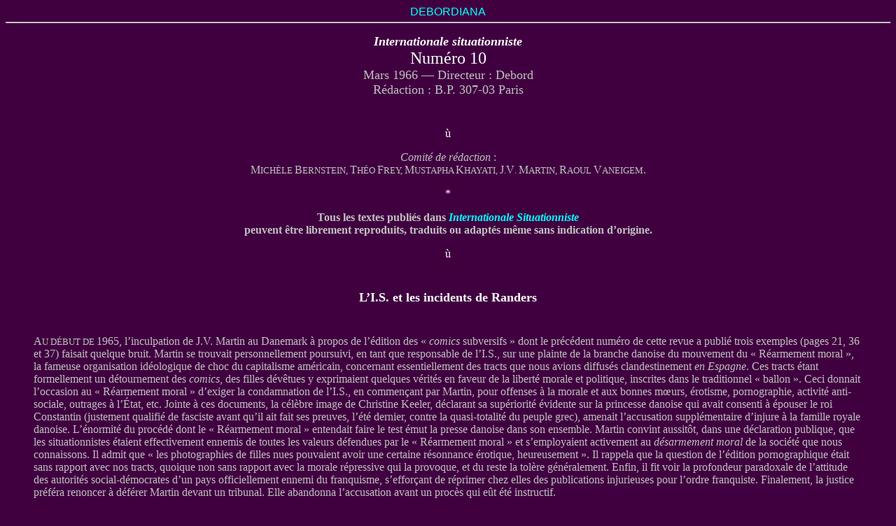

--- FILE ---
content_type: text/html
request_url: http://debordiana.chez.com/francais/is10.htm
body_size: 71213
content:
<!--This file created 21:04  27/03/01 by Claris Home Page version 2.0-->
<HTML>
<HEAD>
   <TITLE>Internationale situationniste n&#176; 10, mars 1966</TITLE>
   <X-SAS-WINDOW TOP=0 BOTTOM=341 LEFT=0 RIGHT=636>
</HEAD>
<BODY TEXT="#C0C0C0" BGCOLOR="#400040" LINK="#00FFFF"
VLINK="#00FFFF">

<P><CENTER><FONT FACE="Arial"
COLOR="#00FFFF"><A HREF="http://www.chez.com/debordiana/debordiana.htm"
TARGET="_self"
style="text-decoration: none">DEBORDIANA</A></FONT><FONT SIZE="-2">
<HR>
</FONT></CENTER></P>

<BLOCKQUOTE><P><CENTER><B><I><FONT SIZE="+1"
COLOR="#FFFFFF">Internationale situationniste</FONT><FONT SIZE="-2"
COLOR="#FFFFFF"><BR>

</FONT></I></B><FONT SIZE="+2"
COLOR="#FFFFFF">Num&eacute;ro&nbsp;10</FONT><FONT SIZE="-1"
COLOR="#FFFFFF"><BR>

</FONT><FONT SIZE="+1">Mars&nbsp;1966 � Directeur&nbsp;: Debord<BR>

R&eacute;daction&nbsp;: B.P.&nbsp;307-03&nbsp;Paris</FONT>
</CENTER></P>

<P><CENTER><FONT SIZE="-2">&nbsp;</FONT></CENTER></P>

<P><CENTER><FONT FACE="Wingdings 2" COLOR="#FFFFFF">&ugrave;</FONT>
</CENTER></P>

<P><CENTER><I>Comit&eacute; de r&eacute;daction</I>&nbsp;:<BR>

M<FONT SIZE="-1">ICH&Egrave;LE </FONT>B<FONT SIZE="-1">ERNSTEIN,
</FONT>T<FONT SIZE="-1">H&Eacute;O </FONT>F<FONT SIZE="-1">REY,
</FONT>M<FONT SIZE="-1">USTAPHA </FONT>K<FONT SIZE="-1">HAYATI,
</FONT>J<FONT SIZE="-1">.</FONT>V<FONT SIZE="-1">.&nbsp;</FONT>M<FONT
SIZE="-1">ARTIN, </FONT>R<FONT SIZE="-1">AOUL </FONT>V<FONT
SIZE="-1">ANEIGEM</FONT>.</CENTER></P></BLOCKQUOTE>

<P><CENTER><FONT COLOR="#FFFFFF">*</FONT></CENTER></P>

<BLOCKQUOTE><P><CENTER><B>Tous les textes publi&eacute;s dans
<I><FONT COLOR="#00FFFF">Internationale Situationniste</FONT><FONT
COLOR="#FFFFFF"><BR>

</FONT></I>peuvent &ecirc;tre librement reproduits, traduits ou
adapt&eacute;s m&ecirc;me sans indication d�origine.</B>
</CENTER></P>

<P><CENTER><FONT FACE="Wingdings 2" COLOR="#FFFFFF">&ugrave;</FONT>
</CENTER></P>

<P><CENTER><FONT SIZE="-2" COLOR="#FFFFFF">&nbsp;</FONT>
</CENTER></P></BLOCKQUOTE>

<P><CENTER><FONT SIZE="-2"
COLOR="#FFFFFF"><A NAME="incidents"></A></FONT><B><FONT SIZE="+1"
COLOR="#FFFFFF">L�I.S. et les incidents de Randers</FONT></B>
</CENTER></P>

<P><CENTER><FONT SIZE="-2">&nbsp;</FONT></CENTER></P>

<BLOCKQUOTE><P>A<FONT SIZE="-1">U D&Eacute;BUT DE </FONT>1965,
l�inculpation de J.V.&nbsp;Martin au Danemark &agrave; propos de
l�&eacute;dition des &#171;&nbsp;<I>comics</I> subversifs&nbsp;&#187;
dont le pr&eacute;c&eacute;dent num&eacute;ro de cette revue a
publi&eacute; trois exemples (pages&nbsp;21, 36 et 37) faisait
quelque bruit. Martin se trouvait personnellement poursuivi, en tant
que responsable de l�I.S., sur une plainte de la branche danoise du
mouvement du &#171;&nbsp;R&eacute;armement moral&nbsp;&#187;, la
fameuse organisation id&eacute;ologique de choc du capitalisme
am&eacute;ricain, concernant essentiellement des tracts que nous
avions diffus&eacute;s clandestinement <I>en Espagne</I>. Ces tracts
&eacute;tant formellement un d&eacute;tournement des <I>comics</I>,
des filles d&eacute;v&ecirc;tues y exprimaient quelques
v&eacute;rit&eacute;s en faveur de la libert&eacute; morale et
politique, inscrites dans le traditionnel
&#171;&nbsp;ballon&nbsp;&#187;. Ceci donnait l�occasion au
&#171;&nbsp;R&eacute;armement moral&nbsp;&#187; d�exiger la
condamnation de l�I.S., en commen&ccedil;ant par Martin, pour
offenses &agrave; la morale et aux bonnes m�urs, &eacute;rotisme,
pornographie, activit&eacute; anti-sociale, outrages &agrave;
l�&Eacute;tat, etc. Jointe &agrave; ces documents, la
c&eacute;l&egrave;bre image de Christine Keeler, d&eacute;clarant sa
sup&eacute;riorit&eacute; &eacute;vidente sur la princesse danoise
qui avait consenti &agrave; &eacute;pouser le roi Constantin
(justement qualifi&eacute; de fasciste avant qu�il ait fait ses
preuves, l�&eacute;t&eacute; dernier, contre la quasi-totalit&eacute;
du peuple grec), amenait l�accusation suppl&eacute;mentaire d�injure
&agrave; la famille royale danoise. L�&eacute;normit&eacute; du
proc&eacute;d&eacute; dont le &#171;&nbsp;R&eacute;armement
moral&nbsp;&#187; entendait faire le test &eacute;mut la presse
danoise dans son ensemble. Martin convint aussit&ocirc;t, dans une
d&eacute;claration publique, que les situationnistes &eacute;taient
effectivement ennemis de toutes les valeurs d&eacute;fendues par le
&#171;&nbsp;R&eacute;armement moral&nbsp;&#187; et s�employaient
activement au <I>d&eacute;sarmement moral</I> de la
soci&eacute;t&eacute; que nous connaissons. Il admit que
&#171;&nbsp;les photographies de filles nues pouvaient avoir une
certaine r&eacute;sonnance &eacute;rotique, heureusement&nbsp;&#187;.
Il rappela que la question de l�&eacute;dition pornographique
&eacute;tait sans rapport avec nos tracts, quoique non sans rapport
avec la morale r&eacute;pressive qui la provoque, et du reste la
tol&egrave;re g&eacute;n&eacute;ralement. Enfin, il fit voir la
profondeur paradoxale de l�attitude des autorit&eacute;s
social-d&eacute;mocrates d�un pays officiellement ennemi du
franquisme, s�effor&ccedil;ant de r&eacute;primer chez elles des
publications injurieuses pour l�ordre franquiste. Finalement, la
justice pr&eacute;f&eacute;ra renoncer &agrave; d&eacute;f&eacute;rer
Martin devant un tribunal. Elle abandonna l�accusation avant un
proc&egrave;s qui e&ucirc;t &eacute;t&eacute; instructif.</P>

<P>Peu apr&egrave;s l�O.T.A.N. d&eacute;cida de faire entrer des
troupes allemandes au Danemark, &agrave; deux reprises, pour
participer &agrave; des man�uvres communes avec l�arm&eacute;e
danoise. C�&eacute;tait la premi&egrave;re fois que l�on devait
revoir l�arm&eacute;e allemande dans ce pays depuis la fin de son
occupation en 1945. Le fait suscita de grandes protestations creuses
de toute la gauche, des r&eacute;clamations, des p&eacute;titions.
Personne, naturellement, n�en tint compte. Les premiers
&eacute;l&eacute;ments devaient arriver le 16&nbsp;mars &agrave;
Randers, dans le Jutland. Martin r&eacute;sidait &agrave; ce moment
dans cette ville. La c&eacute;l&eacute;brit&eacute; que lui valaient
les r&eacute;centes poursuites renfor&ccedil;ait la liaison que son
activit&eacute; situationniste pr&eacute;c&eacute;dente avait
cr&eacute;&eacute; entre lui et quelques &eacute;l&eacute;ments
d�avant-garde. Avec Martin, quelques &eacute;tudiants de
l�universit&eacute; d�Aarhus, des dockers, d�anciens partisans du
temps de la lutte arm&eacute;e anti-nazie, il se constitua un
comit&eacute; qui fit savoir que l�on s�opposerait par la force
&agrave; l�entr&eacute;e de ces troupes dans la ville. Des affiches
et des inscriptions le proclam&egrave;rent sur les murs. Des gens
vinrent de tout le Danemark. Des envoy&eacute;s de tous les journaux
scandinaves, et quelques allemands, se rendirent sur les lieux pour
observer la rencontre.</P>

<P>Le 16&nbsp;mars, l�arm&eacute;e danoise, aid&eacute;e d�importants
renforts de police, investit la ville. Son plan &eacute;tait de faire
entrer par surprise la colonne motoris&eacute;e allemande jusqu�aux
casernes o&ugrave; elle devait stationner. Mais le comit&eacute;
organisa la surveillance de toutes les routes, de sorte qu�il put
&ecirc;tre pr&eacute;venu en temps utile de la voie d�approche des
troupes, &agrave; la tomb&eacute;e de la nuit. Des petits groupes
post&eacute;s &agrave; cette fin retard&egrave;rent le convoi. La
masse des manifestants eut le temps de se rassembler et de se porter
devant les casernes, du c&ocirc;t&eacute; o&ugrave; l�on projetait
d�y faire p&eacute;n&eacute;trer la colonne. Il y eut un choc violent
entre les manifestants et les soldats et policiers danois, les
v&eacute;hicules des Allemands arrivant au milieu de cette
m&ecirc;l&eacute;e. Des voitures furent lapid&eacute;es, des pneus
crev&eacute;s. On vola m&ecirc;me une jeep. Finalement les troupes
entr&egrave;rent dans les casernes et y pass&egrave;rent la nuit.
Mais ce fut pour repartir apr&egrave;s cette conqu&ecirc;te
symbolique. Peu apr&egrave;s, un porte-parole de Bonn d&eacute;mentit
que le projet ait jamais &eacute;t&eacute; con&ccedil;u d�envoyer
deux fois des troupes allemandes en man�uvres au Danemark. Il
d&eacute;clarait parfaitement satisfaisante l�unique
exp&eacute;rience accomplie.</P>

<P>Le surlendemain, 18&nbsp;mars, dans la soir&eacute;e, alors que
Martin, avec un groupe de responsables de la manifestation, sortait
de sa maison � 16,&nbsp;Slodsgade � qui &eacute;tait le local
utilis&eacute; pour toute l�organisation de l�action en cours, et
donc d&eacute;sign&eacute;e un peu partout comme &#171;&nbsp;le
quartier-g&eacute;n&eacute;ral de l�&eacute;meute&nbsp;&#187;, une
puissante bombe incendiaire explosa dans la pi&egrave;ce qu�ils
venaient de quitter, blessant l&eacute;g&egrave;rement son jeune fils
Morton, &agrave; un autre &eacute;tage. Le feu consuma
compl&egrave;tement la maison en peu de temps. La premi&egrave;re
impression fut qu�il s�agissait d�une contre-attaque de
l�extr&ecirc;me-droite. Mais la police arr&ecirc;ta aussit&ocirc;t
Martin, en l�accusant d�une activit&eacute; terroriste
opportun&eacute;ment r&eacute;v&eacute;l&eacute;e par cet
&#171;&nbsp;accident&nbsp;&#187;.</P>

<P>Cependant, d&egrave;s le lendemain, la police changea
compl&egrave;tement sa th&egrave;se peu soutenable. Elle trouva
facilement l�incendiaire, un manifestant nomm&eacute; Kanstrup qui
avait <I>oubli&eacute; dans un taxi</I> une deuxi&egrave;me bombe,
avec des bagages &agrave; son nom. La carri&egrave;re de Kanstrup
vaut qu�on s�y arr&ecirc;te&nbsp;: dirigeant des
&#171;&nbsp;Jeunesses Communistes&nbsp;&#187;, il s�&eacute;tait
infiltr&eacute; dans une organisation de n&eacute;o-nazis, mais
c�&eacute;tait pour d&eacute;couvrir leurs agents en R.D.A., qu�il
d&eacute;non&ccedil;ait aux autorit&eacute;s de Berlin-Est. Il avait
&eacute;t&eacute; ainsi arr&ecirc;t&eacute; pour espionnage par la
police de Copenhague. Apr&egrave;s ce tournant obscur, Kanstrup
&eacute;tait devenu trotskiste, et ainsi avait fait
secr&egrave;tement de &#171;&nbsp;l�entrisme&nbsp;&#187; dans un
groupe socialiste de gauche. C�est &agrave; ce titre qu�il
participait &agrave; la manifestation de Randers, sans
r&eacute;v&eacute;ler bien s&ucirc;r qu�il avait apport&eacute; deux
bombes.</P>

<P>Selon les d&eacute;clarations de Kanstrup &agrave; la police, sa
bombe, dont il avait envisag&eacute; de faire seul un usage purement
symbolique, avait explos&eacute; accidentellement chez Martin. Mais
il &eacute;tait &eacute;vident que Kanstrup &eacute;tait un
provocateur. Cependant, on ne peut dire si l�explosion visait
l�&eacute;limination physique des gens qui se trouvaient dans cette
pi&egrave;ce quelques instants auparavant, ou seulement la
destruction de l�immeuble. Kanstrup avait pu lui-m&ecirc;me mettre en
action un d&eacute;tonateur, ou bien un complice avait
&#171;&nbsp;amorc&eacute;&nbsp;&#187; sa bombe en jetant une grenade
par la fen&ecirc;tre (Kanstrup &eacute;mit quelque temps cette
hypoth&egrave;se, puis la retira, consid&eacute;rant
l�invraisemblance de la co&iuml;ncidence&nbsp;; et sa propre
affirmation qu�il &eacute;tait seul &agrave; conna&icirc;tre la
pr&eacute;sence de cette bombe). Nous ne nous sommes pas
souci&eacute;s de d&eacute;m&ecirc;ler si Kanstrup avait agi pour le
compte de la police politique de Copenhague, qui avait barre sur lui
depuis son affaire d�espionnage, ou pour le compte des staliniens
(que ce soit l�insignifiant parti danois ou bien ses chefs directs de
Berlin-Est). En effet les buts de ces deux institutions
&eacute;taient li&eacute;s en la circonstance. Il s�agissait d�abord
d�intimider brutalement une partie des manifestants&nbsp;; et d�autre
part de semer le trouble en laissant entendre que les organisateurs
pourraient &ecirc;tre impliqu&eacute;s dans une conspiration
terroriste en rapport avec les bureaucrates de l�Est. C�est la police
politique danoise qui avait le plus grand int&eacute;r&ecirc;t dans
une telle manipulation de Kanstrup (ce que la suite a montr&eacute;
assez clairement). Cependant les staliniens ne pouvaient que se
trouver bien d�un coup port&eacute; &agrave; une organisation
autonome qui venait de montrer sa capacit&eacute; d�agir puissamment.
</P>

<P>J.V.&nbsp;Martin, trait&eacute; &agrave; la fois dans la presse
allemande d�anarchiste et de pro-stalinien, et en tout cas
d�anti-allemand (bien que des affiches en allemand aient
soulign&eacute; &agrave; Randers que cet accueil visait seulement le
militarisme allemand) affirma que son opposition au Pacte de Varsovie
&eacute;tait &eacute;gale &agrave; son opposition &agrave;
l�O.T.A.N., et que les situationnistes sont si peu anti-allemands
qu�une de nos revues &eacute;tait intitul&eacute;e
<I><A HREF="http://www.chez.com/debordiana/francais/gedanke.htm"
TARGET="_blank" style="text-decoration: none">Der Deutsche
Gedanke</A></I> (La pens&eacute;e allemande).</P>

<P>La police su&eacute;doise et la presse scandinave
d&eacute;couvrirent alors un groupuscule nazi en Su&egrave;de, qui
aurait poss&eacute;d&eacute; quelques armes et adress&eacute;
quelques menaces par correspondance&nbsp;; et essay&egrave;rent ainsi
de dresser un tableau &eacute;quilibr&eacute; d�extr&eacute;mismes
sym&eacute;triques. D&egrave;s l�ouverture du proc&egrave;s de
Kanstrup, &agrave; la surprise visible de son avocat � le stalinien
Madsen �, le procureur abandonna soudain sans explication le
d&eacute;lit de destruction par explosif d�immeuble habit&eacute;, et
se borna &agrave; requ&eacute;rir deux mois de prison ferme, qu�il
obtint, pour &#171;&nbsp;d&eacute;tention d�explosifs et
participation &agrave; une manifestation interdite&nbsp;&#187;&nbsp;!
Il ne faudrait pas en d&eacute;duire que le Danemark conna&icirc;t la
mansu&eacute;tude judiciaire d�un Far-West de cin&eacute;ma car,
quelque temps apr&egrave;s, un jeune camarade qui avait lanc&eacute;
une simple grenade lacrymog&egrave;ne dans un meeting du
r&eacute;pugnant pasteur Billy Graham a &eacute;t&eacute;
condamn&eacute; &agrave; trois mois de prison. Le laboratoire de la
police de Copenhague conclut ensuite que la bombe <I>avait pu</I>
exploser parce qu�un fort degr&eacute; de chaleur ambiante
&eacute;tait d&eacute;pass&eacute; (mais sans tenir compte du fait
qu�elle avait &eacute;clat&eacute; dans une pi&egrave;ce
non-chauff&eacute;e). Enfin, en d&eacute;cembre, l�avocat Madsen
demanda l�ouverture d�une nouvelle enqu&ecirc;te, accusant avec
pr&eacute;cision la police de Randers d�avoir &eacute;t&eacute; au
courant vingt-quatre heures &agrave; l�avance du projet de l�attentat
de Kanstrup chez Martin&nbsp;; et donc au moins de l�avoir
laiss&eacute; accomplir. Il accusa aussi l�arm&eacute;e d�avoir
fourni des explosifs. L�ensemble de la presse danoise rapporta ses
accusations, y compris le quotidien stalinien <I>Land og Folk</I>
(1-1-66). Ainsi les staliniens n�ont r&eacute;v&eacute;l&eacute; le
r&ocirc;le du louche Kanstrup comme provocateur au service de la
police qu�apr&egrave;s le tr&egrave;s long d&eacute;lai pendant
lequel l�incertitude a servi leurs desseins.</P>

<P>Toute cette affaire est int&eacute;ressante, comme signe de la
mont&eacute;e g&eacute;n&eacute;rale de la violence, sous le confort
de la d&eacute;mocratie scandinave&nbsp;; et du mouvement qui porte
cette violence vers sa transformation en contestation de la
soci&eacute;t&eacute;, ici en essayant les m&eacute;thodes dont
l�avant-garde japonaise a aujourd�hui la meilleure exp&eacute;rience.
L�exemple tout r&eacute;cent des centaines de jeunes
&#171;&nbsp;provos&nbsp;&#187; d�Amsterdam qui ont tenu la rue le
10&nbsp;mars, sabotant compl&egrave;tement les
c&eacute;r&eacute;monies du mariage de la princesse locale avec un
ex-nazi, s�inscrit dans ce m&ecirc;me courant. Il est remarquable
que, d&egrave;s le lendemain de l�affrontement o&ugrave; la pratique
de l�I.S. avait montr&eacute; son excellence, une manifestation de
protestation distincte et pacifique &agrave; Randers, appel&eacute;e
par divers organismes non-violents, s�est trouv&eacute;e
attaqu&eacute;e par de jeunes blousons noirs. Autre d&eacute;tail
notable, avec la destruction int&eacute;grale du principal
d&eacute;p&ocirc;t de publications de l�I.S. en Europe du Nord, la
plupart des anti-tableaux r&eacute;alis&eacute;s dix-huit mois
auparavant (Martin, Bernstein) pour la manifestation
&#171;&nbsp;Destruction de R.S.G.&nbsp;6 &#187;
(cf.<I>&nbsp;<A HREF="http://www.chez.com/debordiana/francais/is9.htm#mois"
TARGET="_blank" style="text-decoration: none">I.S.</I>&nbsp;9</A>,
page&nbsp;32) furent &eacute;galement an&eacute;antis&nbsp;:
voil&agrave; bien une suppression de la n&eacute;gation artistique,
qui n�est pas encore son d&eacute;passement&nbsp;! La
&#171;&nbsp;couverture&nbsp;&#187; de l�art ici s�est trouv&eacute;e
br&ucirc;l&eacute;e. Il est aussi fort significatif que des
proc&eacute;d&eacute;s c&eacute;l&egrave;bres en Am&eacute;rique ou
en Espagne, ou dans l�unit&eacute; d�action des polices marocaine et
fran&ccedil;aise, puissent trouver leur application dans la police et
l�arm&eacute;e du Danemark social-d&eacute;mocratique, quand il
s�agit de faire barrage &agrave; un mouvement qui les
inqui&egrave;te.</P>

<P><CENTER><FONT SIZE="-2" COLOR="#FFFFFF">&nbsp;</FONT>
</CENTER></P>

<P><CENTER><FONT FACE="Wingdings 2" COLOR="#FFFFFF">&ugrave;</FONT>
</CENTER></P>

<P><CENTER><FONT SIZE="-2">&nbsp; &nbsp;</FONT></CENTER></P>
</BLOCKQUOTE>

<P><CENTER><FONT SIZE="-2"
COLOR="#FFFFFF"><A NAME="questions"></A></FONT><B><FONT SIZE="+1"
COLOR="#FFFFFF">De quelques questions th&eacute;oriques<BR>

sans questionnement ni probl&eacute;matique</FONT></B></CENTER></P>

<P><CENTER><FONT SIZE="-2">&nbsp;</FONT></CENTER></P>

<BLOCKQUOTE><P>I<FONT SIZE="-1">L FAUT EMP&Ecirc;CHER </FONT>que soit
trait&eacute; par la sp&eacute;culation ce qui peut l�&ecirc;tre par
la th&eacute;orie radicale. &Agrave; mesure que l�analyse
situationniste de la r&eacute;alit&eacute; amorce la
r&eacute;alisation pratique de notre projet, une telle exigence tend
&agrave; accro&icirc;tre sa port&eacute;e.</P>

<P>La connaissance est ins&eacute;parable de l�usage qui s�en fait.
L�agitation que nos &eacute;vidences th&eacute;oriques commencent
&agrave; fomenter &agrave; des degr&eacute;s divers dans <I>tous</I>
les secteurs du vieux monde va se charger de parfaire et de corriger
notre bon usage des id&eacute;es et des choses&nbsp;: c�est pourquoi
nous sommes, dans la soci&eacute;t&eacute; de l�abondance
pr&eacute;visible, les seuls que l�abondance n�effraie pas.</P>

<P>Le mode d�emploi n�est jamais probl&eacute;matique. Les
sp&eacute;cialistes du questionnement � de <I>Socialisme ou
Barbarie</I> &agrave; <I>Plan&egrave;te</I> � s�inqui&egrave;tent
seulement de dissimuler &agrave; qui profite leur id&eacute;ologie de
la confusion. Les situationnistes travaillent dans la perspective
inverse. Ils ne posent que des questions auxquelles peut
r&eacute;pondre la volont&eacute; de subversion du plus grand nombre
des hommes. Il s�agit de donner &agrave; cette volont&eacute; son
maximum d�efficacit&eacute;.</P>

<P>Les points &agrave; consid&eacute;rer,
&eacute;num&eacute;r&eacute;s ci-dessous dans une liste sommaire et
exemplative, auront l�int&eacute;r&ecirc;t d�&eacute;clairer sur la
valeur r&eacute;volutionnaire de celui qui les traitera, et partant,
sur l�importance qu�il faut leur accorder dans les luttes actuelles.
</P>

<P>Critique de l�&eacute;conomie politique � Critique des sciences
humaines � Critique de la psychanalyse (en particulier&nbsp;: Freud,
Reich, Marcuse) � Dialectique de la d&eacute;composition et du
d&eacute;passement dans la r&eacute;alisation de l�art et de la
philosophie � La s&eacute;miologie, contribution &agrave;
l�&eacute;tude d�un syst&egrave;me id&eacute;ologique � La nature et
ses id&eacute;ologies � Le r&ocirc;le du ludique dans l�histoire �
Histoire des th&eacute;ories et th&eacute;ories de l�histoire �
Nietzsche et la fin de la philosophie � Kierkegaard et la fin de la
th&eacute;ologie � Marx et Sade � Les structuralistes.</P>

<P>La crise romantique � La pr&eacute;ciosit&eacute; � Le baroque �
Les langages artistiques � L�art et la cr&eacute;ativit&eacute;
quotidienne � Critique du Dada&iuml;sme � Critique du
surr&eacute;alisme � Perspective picturale et soci&eacute;t&eacute; �
L�art auto-parodique � Mallarm&eacute;, Joyce et Mal&eacute;vitch �
Lautr&eacute;amont � Les arts primitifs � De la po&eacute;sie.</P>

<P>La r&eacute;volution mexicaine (Villa et Zapata) � La
r&eacute;volution espagnole � Asturies 1934 � L�insurrection de
Vienne � La guerre des paysans (1525) � La r&eacute;volution
spartakiste � La r&eacute;volution congolaise � Les Jacqueries � Les
r&eacute;volutions inconnues � La r&eacute;volution anglaise � Les
mouvements communalistes � Les Enrag&eacute;s � La Fronde � La
chanson r&eacute;volutionnaire (&eacute;tude et anthologie) �
Cronstadt � Bolchevisme et Trotskisme � L�&Eacute;glise et les
h&eacute;r&eacute;sies � Les socialismes � Socialisme et
sous-d&eacute;veloppement � La cybern&eacute;tique et le pouvoir �
L�&Eacute;tat � Les origines de l�Islam � Th&egrave;ses sur
l�anarchie � Th&egrave;ses pour une solution finale du
probl&egrave;me chr&eacute;tien � Le monde des sp&eacute;cialistes �
De la d&eacute;mocratie � Les Internationales � De l�insurrection �
Probl&egrave;mes et th&eacute;orie de l�autogestion � Partis et
syndicats � De l�organisation des mouvements r&eacute;volutionnaires
� Critique du droit civil et du droit p&eacute;nal � Les
soci&eacute;t&eacute;s non-industrialis&eacute;es � Th&egrave;ses sur
l�utopie � &Eacute;loge de Charles Fourier � Les conseils ouvriers �
Le fascisme et la pens&eacute;e magique.</P>

<P>Du r&eacute;p&eacute;titif dans la vie quotidienne � Les
r&ecirc;ves et l�onirisme � Trait&eacute; des passions � Les moments
et la construction des situations � L�urbanisme et la construction
populaire � Manuel de d&eacute;tournement subversif � Aventure
individuelle et aventure collective � Inter-subjectivit&eacute; et
coh&eacute;rence dans les groupes r&eacute;volutionnaires � Jeu et
vie quotidienne � Les r&ecirc;veries individuelles � Sur la
libert&eacute; d�aimer � &Eacute;tudes pr&eacute;liminaires &agrave;
la construction d�une base � La folie et les &eacute;tats seconds.
</P>

<BLOCKQUOTE><P ALIGN=RIGHT>R<FONT SIZE="-1">AOUL </FONT>V<FONT
SIZE="-1">ANEIGEM</FONT></P></BLOCKQUOTE>

<P><CENTER>&nbsp;</CENTER></P>

<P><CENTER><FONT FACE="Wingdings 2" COLOR="#FFFFFF">&ugrave;</FONT>
</CENTER></P>

<P><CENTER>&nbsp;</CENTER></P></BLOCKQUOTE>

<P><CENTER><FONT SIZE="-2"
COLOR="#FFFFFF"><A NAME="mots"></A></FONT><B><FONT SIZE="+1"
COLOR="#FFFFFF">Les mots captifs<BR>

</FONT><FONT COLOR="#FFFFFF">(Pr&eacute;face &agrave; un dictionnaire
situationniste)</FONT></B></CENTER></P>

<P><CENTER><FONT SIZE="-2">&nbsp;</FONT></CENTER></P>

<BLOCKQUOTE><P>L<FONT SIZE="-1">ES BANALIT&Eacute;S</FONT>, par ce
qu�elles cachent, travaillent pour l�organisation dominante de la
vie. C�en est une de dire que le langage n�est pas dialectique, pour
du coup interdire l�usage de toute dialectique. Or rien n�est
manifestement plus soumis &agrave; la dialectique que le langage, en
tant que r&eacute;alit&eacute; vivante. Ainsi toute critique du vieux
monde s�est-elle faite avec le langage de ce monde et pourtant contre
lui, donc automatiquement dans un langage <I>autre</I>. Toute
th&eacute;orie r&eacute;volutionnaire a d&ucirc; inventer ses propres
mots, d&eacute;truire le sens dominant des autres mots et apporter de
nouvelles positions dans le &#171;&nbsp;monde des
significations&nbsp;&#187;, correspondant &agrave; la nouvelle
r&eacute;alit&eacute; en gestation, et qu�il s�agit de lib&eacute;rer
du fatras dominant. Les m&ecirc;mes raisons qui emp&ecirc;chent nos
adversaires (les ma&icirc;tres du Dictionnaire) de fixer le langage,
nous permettent aujourd�hui d�affirmer des positions autres,
n&eacute;gatrices du sens existant. Toutefois nous savons d�avance
que ces m&ecirc;mes raisons ne nous permettent en rien de
pr&eacute;tendre &agrave; une certitude
l&eacute;gif&eacute;r&eacute;e d&eacute;finitivement&nbsp;; une
d&eacute;finition est toujours ouverte, jamais
d&eacute;finitive&nbsp;; les n&ocirc;tres valent historiquement, pour
une p&eacute;riode donn&eacute;e, li&eacute;e &agrave; une praxis
historique pr&eacute;cise.</P>

<P>Il est impossible de se d&eacute;barrasser d�un monde sans se
d&eacute;barrasser du langage qui le cache et le garantit, sans
mettre &agrave; nu sa v&eacute;rit&eacute;. Comme le pouvoir est le
mensonge permanent et la &#171;&nbsp;v&eacute;rit&eacute;
sociale&nbsp;&#187;, le langage est sa garantie permanente, et le
Dictionnaire se r&eacute;f&eacute;rence universelle. Toute praxis
r&eacute;volutionnaire a &eacute;prouv&eacute; le besoin d�un nouveau
champ s&eacute;mantique, et d�affirmer une nouvelle
v&eacute;rit&eacute;&nbsp;; depuis les Encyclop&eacute;distes
jusqu�&agrave; la &#171;&nbsp;critique du langage de bois&nbsp;&#187;
stalinien (par les intellectuels polonais en 1956), cette exigence ne
cesse d�&ecirc;tre affirm&eacute;e. <I>C�est que le langage est la
demeure du pouvoir</I>, le refuge de sa violence polici&egrave;re.
Tout dialogue avec le pouvoir est violence, subie ou
provoqu&eacute;e. Quand le pouvoir &eacute;conomise l�usage de ses
armes, c�est au langage qu�il confie le soin de garder l�ordre
opprimant. Plus encore, la conjugaison des deux est l�expression la
plus naturelle de tout pouvoir.</P>

<P><I>Passer des mots aux id&eacute;es, il n�y a qu�un pas</I>&nbsp;;
toujours franchi par le pouvoir et ses penseurs. Toutes les
th&eacute;ories du langage, depuis le mysticisme d&eacute;bile de
l�&ecirc;tre jusqu�&agrave; la supr&ecirc;me rationalit&eacute;
(oppressive) de la machine cybern&eacute;tique, appartiennent
&agrave; un seul et m&ecirc;me monde, &agrave; savoir le discours du
pouvoir, consid&eacute;r&eacute; comme seul monde de
r&eacute;f&eacute;rence possible, comme la m&eacute;diation
universelle. Comme le Dieu chr&eacute;tien est la m&eacute;diation
n&eacute;cessaire entre deux consciences et entre la conscience et
soi, le discours du pouvoir s�installe au c�ur de toute
communication, devient la m&eacute;diation n&eacute;cessaire de soi
&agrave; soi. Ainsi parvient-il &agrave; mettre la main sur la
contestation, la pla&ccedil;ant d�avance sur son propre terrain, la
contr&ocirc;lant, la noyautant, de l�int&eacute;rieur. La critique du
langage dominant, son <I>d&eacute;tournement</I>, va devenir la
pratique permanente de la nouvelle th&eacute;orie
r&eacute;volutionnaire.</P>

<P>Parce que tout sens nouveau est appel&eacute; <I>contresens</I>
par les <I>autorit&eacute;s</I>, les situationnistes vont instaurer
la l&eacute;gitimit&eacute; du contresens, et d&eacute;noncer
l�imposture du sens garanti et donn&eacute; par le pouvoir. Parce que
le dictionnaire est le gardien du sens <I>existant</I>, nous nous
proposons de le d&eacute;truire syst&eacute;matiquement. Le
<I>remplacement</I> du dictionnaire, du ma&icirc;tre &agrave; parler
(et &agrave; penser) de tout le langage h&eacute;rit&eacute; et
domestiqu&eacute;, trouvera son expression ad&eacute;quate dans le
noyautage r&eacute;volutionnaire du langage, dans <I>le
d&eacute;tournement</I>, largement pratiqu&eacute; par Marx,
syst&eacute;matis&eacute; par Lautr&eacute;amont et que l�I.S. met
&agrave; la port&eacute;e de tout le monde.</P>

<P><I>Le d&eacute;tournement</I>, que Lautr&eacute;amont appelait
plagiat, confirme la th&egrave;se, depuis longtemps affirm&eacute;e
par l�art moderne, de l�insoumission des mots, de
l�impossibilit&eacute; pour le pouvoir de <I>r&eacute;cup&eacute;rer
totalement</I> les sens cr&eacute;&eacute;s, de fixer une fois pour
toutes le sens existant, bref l�impossibilit&eacute; objective d�un
&#171;&nbsp;novlangue&nbsp;&#187;. La nouvelle th&eacute;orie
r&eacute;volutionnaire ne peut avancer sans une red&eacute;finition
des principaux concepts qui la soutiennent. &#171;&nbsp;Les
id&eacute;es s�am&eacute;liorent, dit Lautr&eacute;amont, le sens des
mots y participe. Le plagiat est n&eacute;cessaire&nbsp;: le
progr&egrave;s l�implique. Il serre de pr&egrave;s la phrase d�un
auteur, se sert de ses expressions, efface une id&eacute;e fausse, la
remplace par une id&eacute;e juste.&nbsp;&#187; Pour sauver la
pens&eacute;e de Marx, il faut toujours la pr&eacute;ciser, la
corriger, la reformuler &agrave; la lumi&egrave;re de cent
ann&eacute;es de renforcement de l�ali&eacute;nation et des
possibilit&eacute;s de sa n&eacute;gation. Marx a besoin d�&ecirc;tre
d&eacute;tourn&eacute; par ceux qui continuent cette route historique
et non pas d�&ecirc;tre imb&eacute;cilement cit&eacute; par les mille
vari&eacute;t&eacute;s de r&eacute;cup&eacute;rateurs. D�autre part
la pens&eacute;e du pouvoir lui-m&ecirc;me devient, entre nos mains,
une arme contre lui. Depuis son av&egrave;nement, la bourgeoisie
triomphante a r&ecirc;v&eacute; d�une langue universelle, que les
cybern&eacute;ticiens essaient aujourd�hui de r&eacute;aliser
&eacute;lectroniquement. Descartes r&ecirc;vait d�une langue
(anc&ecirc;tre du novlangue) o&ugrave; les pens&eacute;es se
suivraient, tels les nombres, avec une rigueur
math&eacute;matique&nbsp;: la &#171;&nbsp;mathesis
universalis&nbsp;&#187; ou la p&eacute;rennit&eacute; des
cat&eacute;gories bourgeoises. Les Encyclop&eacute;distes qui
r&ecirc;vaient (sous le pouvoir f&eacute;odal) de
&#171;&nbsp;d&eacute;finitions si rigoureuses que la tyrannie ne
saurait s�en accommoder&nbsp;&#187;, pr&eacute;paraient
l�&eacute;ternit&eacute; du futur pouvoir, comme <I>ultima ratio</I>
du monde, de l�histoire.</P>

<P>L�insoumission des mots, de Rimbaud aux surr&eacute;alistes, a
r&eacute;v&eacute;l&eacute;, dans une phase exp&eacute;rimentale, que
la critique th&eacute;orique du monde du pouvoir est
ins&eacute;parable d�une pratique qui le d&eacute;truit&nbsp;; la
r&eacute;cup&eacute;ration par le pouvoir de tout l�art moderne et sa
transformation en cat&eacute;gories oppressives de son spectacle
r&egrave;gnant en est la triste confirmation. &#171;&nbsp;Ce qui ne
tue pas le pouvoir, le pouvoir le tue.&nbsp;&#187; Les Dada&iuml;stes
ont les premiers signifi&eacute; aux mots leur d&eacute;fiance,
ins&eacute;parable d�une volont&eacute; de &#171;&nbsp;changer la
vie&nbsp;&#187;. Ils ont, apr&egrave;s Sade, affirm&eacute; le droit
de <I>tout dire</I>, d�affranchir les mots et de
&#171;&nbsp;remplacer l�alchimie du verbe par une v&eacute;ritable
chimie&nbsp;&#187; (Breton). <I>L�innocence</I> des mots est
d&eacute;sormais consciemment d&eacute;nonc&eacute;e, et le langage
est affirm&eacute; comme &#171;&nbsp;la pire des
conventions&nbsp;&#187; &agrave; d&eacute;truire, &agrave;
d&eacute;mystifier, &agrave; lib&eacute;rer. Les contemporains de
Dada n�ont pas manqu&eacute; de souligner sa volont&eacute; de tout
d&eacute;truire (&#171;&nbsp;entreprise de
d&eacute;molition&nbsp;&#187; s�inqui&eacute;tait Gide), le danger
qu�il repr&eacute;sentait pour le sens dominant. Avec Dada, c�est
devenu une absurdit&eacute; de croire qu�un mot est pour toujours
encha&icirc;n&eacute; &agrave; une id&eacute;e&nbsp;: Dada a
r&eacute;alis&eacute; tous les possibles du <I>dire</I>, et
ferm&eacute; &agrave; jamais la porte de l�art comme
sp&eacute;cialit&eacute;. Il a d&eacute;finitivement pos&eacute; le
probl&egrave;me de la r&eacute;alisation de l�art. Le
surr&eacute;alisme n�a de valeur qu�en tant que prolongement de cette
exigence&nbsp;; c�est une <I>r&eacute;action</I> dans ses
r&eacute;alisations litt&eacute;raires. Or, la r&eacute;alisation de
l�art, la po&eacute;sie (au sens situationniste) signifie qu�on ne
peut se r&eacute;aliser dans une &#171;&nbsp;�uvre&nbsp;&#187;, mais
au contraire se r&eacute;aliser tout court. Le &#171;&nbsp;tout
dire&nbsp;&#187; inaugur&eacute; par Sade impliquait
d&eacute;j&agrave; l�abolition du domaine de la litt&eacute;rature
s&eacute;par&eacute;e (o&ugrave; seul ce qui est litt&eacute;raire
peut &ecirc;tre dit). Seulement cette abolition, consciemment
affirm&eacute;e par les Dada&iuml;stes, apr&egrave;s Rimbaud et
Lautr&eacute;amont, n�&eacute;tait pas un <I>d&eacute;passement</I>.
Il n�y a pas de d&eacute;passement sans r&eacute;alisation, et on ne
peut d&eacute;passer l�art sans le r&eacute;aliser. Pratiquement il
n�y a m&ecirc;me pas eu d�abolition, puisqu�apr&egrave;s Joyce,
Duchamp et Dada, une nouvelle litt&eacute;rature spectaculaire
continue de pulluler. C�est que le &#171;&nbsp;<I>tout
dire</I>&nbsp;&#187; ne peut exister sans la libert&eacute; de tout
faire. Dada avait une chance de r&eacute;alisation dans
<I>Spartakus</I>, dans la pratique r&eacute;volutionnaire du
prol&eacute;tariat allemand. L�&eacute;chec de celui-ci rendait le
sien in&eacute;vitable. Il est devenu, dans les &eacute;coles
artistiques ult&eacute;rieures (sans exclure la quasi-totalit&eacute;
de ses protagonistes), l�expression litt&eacute;raire du n&eacute;ant
du faire po&eacute;tique, l�art d�exprimer le n&eacute;ant de la
libert&eacute; quotidienne. L�ultime expression de cet art du
&#171;&nbsp;tout dire&nbsp;&#187; priv&eacute; du faire est la page
blanche� La po&eacute;sie moderne (exp&eacute;rimentale,
permutationnelle, spatialiste, surr&eacute;aliste ou
n&eacute;odada&iuml;ste) est le contraire de la po&eacute;sie, le
projet artistique r&eacute;cup&eacute;r&eacute; par le pouvoir. Elle
abolit la po&eacute;sie sans la r&eacute;aliser&nbsp;; elle vit de
son autodestruction permanente. &#171;&nbsp;&Agrave; quoi bon sauver
la langue � reconna&icirc;t mis&eacute;rablement Max Bense � quand il
n�y a plus rien &agrave; dire&nbsp;?&nbsp;&#187;, aveu de
sp&eacute;cialiste&nbsp;! Psittacisme ou mutisme, c�est la seule
alternative des sp&eacute;cialistes de la permutation. La
pens&eacute;e et l�art moderne garantis par le pouvoir, et le
garantissant, se meuvent donc dans ce que Hegel appelait
&#171;&nbsp;le langage de la flatterie&nbsp;&#187;. Tous contribuent
&agrave; l�&eacute;loge du pouvoir et de ses produits, perfectionnent
la r&eacute;ification et la banalisent. En affirmant que
&#171;&nbsp;la r&eacute;alit&eacute; consiste en langage&nbsp;&#187;,
ou que le langage &#171;&nbsp;ne peut &ecirc;tre
consid&eacute;r&eacute; qu�en lui-m&ecirc;me et pour
lui-m&ecirc;me&nbsp;&#187; les sp&eacute;cialistes du langage
concluent au &#171;&nbsp;langage-objet&nbsp;&#187;, aux
&#171;&nbsp;mots-choses&nbsp;&#187; et font leur d&eacute;lectation
de l�&eacute;loge de leur propre r&eacute;ification. Le mod&egrave;le
de la chose devient dominant, et la marchandise, encore une fois,
trouve sa r&eacute;alisation, ses po&egrave;tes. La th&eacute;orie de
l�&Eacute;tat, de l�&eacute;conomie, du droit, de la philosophie, de
l�art, tout a maintenant ce caract&egrave;re de pr&eacute;caution
apolog&eacute;tique.</P>

<P>L&agrave; o&ugrave; le pouvoir s&eacute;par&eacute; remplace
l�action autonome des masses, donc l&agrave; o&ugrave; la
bureaucratie s�empare de la direction de tous les aspects de la vie
sociale, elle s�attaque au langage et r&eacute;duit sa po&eacute;sie
&agrave; la vulgaire prose de son information. Elle s�approprie
privativement le langage, comme tout le reste, et l�impose aux
masses. Le langage est alors sens&eacute; communiquer ses messages et
contenir sa pens&eacute;e&nbsp;; il est le support mat&eacute;riel de
son id&eacute;ologie. Que le langage soit avant tout un moyen de
communication entre les hommes, la bureaucratie l�ignore. Puisque
toute communication passe par elle, les hommes n�ont m&ecirc;me plus
besoin de se parler&nbsp;: ils doivent avant tout assumer leur
r&ocirc;le de <I>r&eacute;cepteur</I>, dans le r&eacute;seau de
communication informationniste auquel est r&eacute;duite toute la
soci&eacute;t&eacute;, r&eacute;cepteurs des ordres &agrave;
ex&eacute;cuter.</P>

<P>Le mode d�existence de ce langage est la bureaucratie, son devenir
la bureaucratisation. L�ordre bolchevik issu de l�&eacute;chec de la
r&eacute;volution sovi&eacute;tique a impos&eacute; une s&eacute;rie
d�expressions plus ou moins magiques, impersonnelles, &agrave;
l�image de la bureaucratie au pouvoir.
&#171;&nbsp;Politburo&nbsp;&#187;, &#171;&nbsp;Komintern&nbsp;&#187;,
&#171;&nbsp;Cavarm&eacute;e&nbsp;&#187;,
&#171;&nbsp;Agitprop&nbsp;&#187;, sont autant de noms
myst&eacute;rieux d�organismes sp&eacute;cialis&eacute;s,
r&eacute;ellement myst&eacute;rieux, qui se meuvent dans la
sph&egrave;re nuageuse de l�&Eacute;tat (ou la direction du parti)
sans rapport avec les masses, si ce n�est d�instituer et de renforcer
la domination. Le langage colonis&eacute; par la bureaucratie se
r&eacute;duit &agrave; une s&eacute;rie de formules sans nuances,
inflexibles, o&ugrave; les m&ecirc;mes noms sont toujours
accompagn&eacute;s des m&ecirc;mes adjectifs et participes&nbsp;; le
nom les gouverne et chaque fois qu�il appara&icirc;t, ils suivent
automatiquement et &agrave; l�endroit opportun. Cette
&#171;&nbsp;mise au pas&nbsp;&#187; des mots traduit une
militarisation plus profonde de toute la soci&eacute;t&eacute;, sa
division en deux cat&eacute;gories principales&nbsp;: la caste des
dirigeants et la grande masse des ex&eacute;cutants. Mais ces
m&ecirc;mes mots sont appel&eacute;s &agrave; jouer d�autres
r&ocirc;les&nbsp;; ils sont p&eacute;n&eacute;tr&eacute;s du pouvoir
magique de soutenir la r&eacute;alit&eacute; opprimante, de la
masquer, et de la pr&eacute;senter comme la v&eacute;rit&eacute;, la
seule v&eacute;rit&eacute; possible. Ainsi on n�est plus
&#171;&nbsp;trotskiste&nbsp;&#187;, mais
&#171;&nbsp;hitl&eacute;ro-trotskiste&nbsp;&#187;, il n�y a plus de
marxisme, mais &#171;&nbsp;le marxisme-l&eacute;ninisme&nbsp;&#187;,
et l�opposition est automatiquement
&#171;&nbsp;r&eacute;actionnaire&nbsp;&#187; en
&#171;&nbsp;r&eacute;gime sovi&eacute;tique&nbsp;&#187;. La
rigidit&eacute; avec laquelle on sacralise les formules rituelles a
pour but de pr&eacute;server la puret&eacute; de cette
&#171;&nbsp;substance&nbsp;&#187; en face des faits qui apparemment
la contredisent. Le langage des ma&icirc;tres est alors tout, et la
r&eacute;alit&eacute; rien, elle est tout au plus la carapace de ce
langage. Les gens doivent, dans leurs actes, dans leurs
pens&eacute;es et leurs sentiments, faire comme si leur &Eacute;tat
&eacute;tait cette raison, cette justice, cette libert&eacute;
proclam&eacute;es par l�id&eacute;ologie&nbsp;; le rituel (et la
police) sont l&agrave; pour faire observer ce comportement
(cf.&nbsp;Marcuse, <I>Marxisme Sovi&eacute;tique</I>).</P>

<P>Le d&eacute;clin de la pens&eacute;e radicale accro&icirc;t
consid&eacute;rablement le pouvoir des mots, les mots du pouvoir.
&#171;&nbsp;Le pouvoir ne cr&eacute;e rien, il
r&eacute;cup&egrave;re.&nbsp;&#187;
(cf.&nbsp;<I><A HREF="http://www.chez.com/debordiana/francais/is8.htm#all"
TARGET="_blank" style="text-decoration: none">I.S.</I>&nbsp;8</A>).
Les mots forg&eacute;s par la critique r&eacute;volutionnaire sont
comme les armes des partisans, abandonn&eacute;es sur un champ de
bataille&nbsp;: ils passent &agrave; la
contre-r&eacute;volution&nbsp;; et comme les prisonniers de guerre,
ils sont soumis au r&eacute;gime des travaux forc&eacute;s. Nos
ennemis les plus imm&eacute;diats sont les tenants de la fausse
critique, ses fonctionnaires patent&eacute;s. Le divorce entre la
th&eacute;orie et la pratique fournit la base centrale de la
r&eacute;cup&eacute;ration, de la p&eacute;trification de la
th&eacute;orie r&eacute;volutionnaire en id&eacute;ologie, qui
transforme les exigences pratiques r&eacute;elles (dont les indices
de r&eacute;alisation existent d&eacute;j&agrave; dans la
soci&eacute;t&eacute; actuelle) en des syst&egrave;mes
d�id&eacute;es, en exigences de la raison. Les id&eacute;ologues de
tout bord, chiens de garde du spectacle dominant, sont les
ex&eacute;cutants de cette t&acirc;che&nbsp;; et les concepts les
plus corrosifs sont alors vid&eacute;s de leur contenu, remis en
circulation, au service de l�ali&eacute;nation entretenue&nbsp;: le
dada&iuml;sme &agrave; rebours. Ils deviennent des slogans
publicitaires (cf.&nbsp;le r&eacute;cent prospectus du
&#171;&nbsp;Club M&eacute;diterran&eacute;e&nbsp;&#187;). Les
concepts de la critique radicale connaissent le m&ecirc;me sort que
le prol&eacute;tariat&nbsp;; on les prive de leur histoire, on les
coupe de leurs racines&nbsp;: ils sont bons pour les machines
&agrave; penser du pouvoir.</P>

<P>Notre projet de lib&eacute;ration des mots est historiquement
comparable &agrave; l�entreprise Encyclop&eacute;diste. Au langage du
&#171;&nbsp;d&eacute;chirement&nbsp;&#187; de
l�<I>Aufkl&auml;rung</I> (pour continuer l�image
h&eacute;g&eacute;lienne), il manquait la dimension historique
consciente&nbsp;; il &eacute;tait bel et bien la critique du vieux
monde f&eacute;odal d&eacute;cr&eacute;pit, mais ignorait totalement
ce qui allait en sortir&nbsp;: aucun des Encyclop&eacute;distes
n�&eacute;tait r&eacute;publicain. Il exprimait plut&ocirc;t le
propre d&eacute;chirement des penseurs bourgeois&nbsp;; le
n&ocirc;tre vise avant tout la pratique qui d&eacute;chire le monde,
en commen&ccedil;ant par d&eacute;chirer les voiles qui le cachent.
Tandis que les Encyclop&eacute;distes cherchaient
l�&eacute;num&eacute;ration quantitative, la description enthousiaste
d�un monde d�objets o&ugrave; se d&eacute;ploie la victoire
d&eacute;j&agrave; pr&eacute;sente de la bourgeoisie et de la
marchandise, notre dictionnaire traduit le <I>qualitatif</I> et la
victoire possible encore absente, le refoul&eacute; de l�histoire
moderne (le Prol&eacute;tariat) et <I>le retour du
refoul&eacute;</I>. Nous proposons la lib&eacute;ration r&eacute;elle
du langage, car nous nous proposons de le mettre dans la pratique
libre de toute entrave. Nous rejetons <I>toute autorit&eacute;</I>,
linguistique ou autre&nbsp;: seule la vie r&eacute;elle <I>permet</I>
un sens, et seule la praxis le v&eacute;rifie. La querelle sur la
r&eacute;alit&eacute; ou la non-r&eacute;alit&eacute; du sens d�un
mot, isol&eacute;e de la pratique, est une question purement
scolastique. Nous pla&ccedil;ons notre dictionnaire dans cette
r&eacute;gion libertaire qui &eacute;chappe encore au pouvoir, mais
qui est sa seule h&eacute;riti&egrave;re universelle possible.</P>

<P>Le langage reste encore la m&eacute;diation n&eacute;cessaire de
la prise de conscience du monde de l�ali&eacute;nation (Hegel
dirait&nbsp;: l�ali&eacute;nation n&eacute;cessaire), l�instrument de
la th&eacute;orie radicale qui finira par s�emparer des masses, parce
qu�elle est la leur&nbsp;; et c�est alors seulement qu�il trouvera sa
v&eacute;rit&eacute;. Il est primordial donc que nous forgions notre
propre langage, le langage de la vie r&eacute;elle, contre le langage
id&eacute;ologique du pouvoir, lieu de justification de toutes les
cat&eacute;gories du vieux monde. Nous devons interdire d&egrave;s
&agrave; pr&eacute;sent la falsification de nos th&eacute;ories, leur
r&eacute;cup&eacute;ration possible. Nous utilisons des concepts
d&eacute;termin&eacute;s, d&eacute;j&agrave; utilis&eacute;s par les
sp&eacute;cialistes, mais en leur donnant un nouveau contenu, en les
retournant contre les sp&eacute;cialisations qu�ils soutiennent, et
contre les futurs penseurs &agrave; gages qui (comme l�ont fait
Claudel pour Rimbaud et Klossowski pour Sade) seraient tent&eacute;s
de projeter leur propre pourriture sur la th&eacute;orie
situationniste. Les futures r&eacute;volutions doivent inventer
elles-m&ecirc;mes leur propre langage. Pour retrouver leur
v&eacute;rit&eacute;, les concepts de la critique radicale seront
r&eacute;examin&eacute;s un &agrave; un&nbsp;: le mot
<I>ali&eacute;nation</I>, par exemple, un des concepts-cl&eacute;s
pour la compr&eacute;hension de la soci&eacute;t&eacute; moderne,
doit &ecirc;tre d&eacute;sinfect&eacute; apr&egrave;s avoir
pass&eacute; par la bouche d�un Axelos. Tous les mots, tous
serviteurs du pouvoir qu�ils sont, sont dans le m&ecirc;me rapport
avec celui-ci que le prol&eacute;tariat et, comme lui, ils sont
l�instrument et l�agent de la future lib&eacute;ration. Pauvre
Revel&nbsp;! Il n�y a pas de mots interdits&nbsp;; dans le langage,
comme ce sera partout ailleurs, <I>tout est permis</I>. S�interdire
l�emploi d�un mot, c�est renoncer &agrave; une arme utilis&eacute;e
par nos adversaires.</P>

<P>Notre dictionnaire sera une sorte de grille avec laquelle on
pourra d&eacute;crypter les informations, et d&eacute;chirer le voile
id&eacute;ologique qui recouvre la r&eacute;alit&eacute;. Nous
donnerons les traductions possibles qui permettent
d�appr&eacute;hender les diff&eacute;rents aspects de la
soci&eacute;t&eacute; du spectacle, et montrer comment les moindres
indices (les moindres signes) contribuent &agrave; la maintenir.
C�est en quelque sorte un dictionnaire bilingue, car chaque mot
poss&egrave;de un sens &#171;&nbsp;id&eacute;ologique&nbsp;&#187; du
pouvoir, et un sens r&eacute;el&nbsp;; que nous estimons correspondre
&agrave; la vie r&eacute;elle dans la phase historique actuelle.
Aussi nous pourrons &agrave; chaque pas d&eacute;terminer les
diverses positions des mots dans la guerre sociale. Si le
probl&egrave;me de l�id&eacute;ologie est de savoir comment descendre
du ciel des id&eacute;es dans le monde r&eacute;el, notre
dictionnaire sera une contribution &agrave; l�&eacute;laboration de
la nouvelle th&eacute;orie r&eacute;volutionnaire, o&ugrave; le
probl&egrave;me est de savoir comment passer du langage dans la vie.
L�appropriation r&eacute;elle des mots qui <I>travaillent</I> ne peut
se r&eacute;aliser en dehors de l�appropriation du travail
lui-m&ecirc;me. L�&eacute;tablissement de l�activit&eacute;
cr&eacute;atrice lib&eacute;r&eacute;e sera en m&ecirc;me temps
l�&eacute;tablissement de la v&eacute;ritable communication, enfin
lib&eacute;r&eacute;e, et la transparence des rapports humains
remplacera la pauvret&eacute; des mots sous l�ancien r&eacute;gime de
l�opacit&eacute;. Les mots ne cesseront pas de <I>travailler</I> tant
que les hommes n�auront pas cess&eacute; de le faire.</P>

<BLOCKQUOTE><P ALIGN=RIGHT>M<FONT SIZE="-1">USTAPHA </FONT>K<FONT
SIZE="-1">HAYATI</FONT></P></BLOCKQUOTE>

<P><CENTER>&nbsp;</CENTER></P>

<P><CENTER><FONT FACE="Wingdings 2" COLOR="#FFFFFF">&ugrave;</FONT>
</CENTER></P>

<P><CENTER>&nbsp;</CENTER></P>

<P><CENTER><A NAME="alienation"></A><B><FONT SIZE="+1"
COLOR="#FFFFFF">De l�ali&eacute;nation<BR>

</FONT></B><FONT SIZE="+1" COLOR="#FFFFFF">Examen de plusieurs
aspects concrets</FONT></CENTER></P>

<P><CENTER>&nbsp;</CENTER></P>

<P><CENTER><A NAME="role"></A><B><FONT COLOR="#FFFFFF">Le r&ocirc;le
de Godard</FONT></B></CENTER></P>

<P>D<FONT SIZE="-1">ANS LE CIN&Eacute;MA</FONT>, Godard
repr&eacute;sente actuellement la pseudo-libert&eacute; formelle et
la  pseudo-critique  des  habitudes  et  des valeurs,
c�est-&agrave;-dire les deux manifestations ins&eacute;parables de
tous les <I>ersatz</I> de l�art moderne
r&eacute;cup&eacute;r&eacute;. Ainsi tout le monde s�emploie &agrave;
le pr&eacute;senter comme un artiste incompris, choquant par ses
audaces, injustement d&eacute;test&eacute;&nbsp;; et tout le monde
fait son &eacute;loge,  du  magazine  <I>Elle</I>  &agrave; 
Aragon-la-G&acirc;teuse. On d&eacute;veloppe de la sorte, en
d&eacute;pit du vide critique que Godard trouve devant lui, une sorte
de substitut de la fameuse th&eacute;orie de l�augmentation des
r&eacute;sistances  en  r&eacute;gime  socialiste.  Plus Godard est
salu&eacute; en g&eacute;nial conducteur de l�art moderne, plus on
vole &agrave; sa d&eacute;fense contre d�incroyables complots. Chez
Godard,   la  rep&eacute;tition  des  m&ecirc;mes  balourdises est  
d&eacute;concertante par postulat. Elle exc&egrave;de   toute
tentative d�explication&nbsp;; les admirateurs en prennent et en
laissent dans une   confusion corrolaire &agrave; celle de l�auteur,
parce qu�ils y reconnaissent l�expression   toujours &eacute;gale
&agrave; elle-m&ecirc;me, d�une <I>subjectivit&eacute;</I>.  C�est
bien vrai&nbsp;; mais cette subjectivit&eacute; se trouve &ecirc;tre
au niveau courant du   concierge  inform&eacute;  par les <I>mass
media</I>.   La &#171;&nbsp;critique&nbsp;&#187; dans Godard ne
d&eacute;passe  jamais l�humour int&eacute;gr&eacute; d�un cabaret,
d�une  revue <I>Mad</I>. L�&eacute;talage de sa culture recoupe 
celle de son public,  qui a lu pr&eacute;cis&eacute;ment  les
m&ecirc;mes pages aux m&ecirc;mes <I>pocket books</I>  vendus
&agrave; la biblioth&egrave;que de la gare. Les  deux vers les plus
connus du po&egrave;me le  plus lu du plus surfait des po&egrave;tes
espagnols  (&#171;&nbsp;Terribles cinq heures du soir � le sang, je
ne veux pas le voir&nbsp;&#187; dans <I>Pierrot-le-Fou</I>),
voil&agrave; la cl&eacute; de la m&eacute;thode de Godard. Le  plus
fameux ren&eacute;gat de l�art r&eacute;volutionnaire, Aragon, dans
<I>Les Lettres Fran&ccedil;aises</I>  du 9&nbsp;septembre&nbsp;1965,
a rendu &agrave; son cadet l�hommage qui, venant d�un tel expert,
convient parfaitement&nbsp;: &#171;&nbsp;L�art d�aujourd�hui,   c�est
  Jean-Luc-Godard� D�une  beaut&eacute; surhumaine� Constamment d�une
 beaut&eacute; sublime� Il n�y a d�autre pr&eacute;c&eacute;dent que
Lautr&eacute;amont &agrave; Godard� Cet  enfant de
g&eacute;nie.&nbsp;&#187; Les plus na&iuml;fs s�y tromperont
difficilement apr&egrave;s de tels <I>certificats</I>.</P>

<P>Godard est un Suisse de Lausanne qui a  envi&eacute; le chic des
Suisses de Gen&egrave;ve, et de  l&agrave;  les 
Champs-&Eacute;lys&eacute;es,  et  le  caract&egrave;re provincial de
cette ascension est la meilleure marque de sa valeur
&eacute;ducative, au moment o&ugrave; il s�agit de faire
acc&eacute;der respectueusement &agrave; la culture � &#171;&nbsp;si
moderne qu�elle puisse &ecirc;tre&nbsp;&#187; � tant de pauvres gens.
Nous ne parlons pas ici de l�emploi, finalement conformiste, d�un art
qui se voudrait novateur et critique. Nous signalons l�emploi
imm&eacute;diatement conformiste du cin&eacute;ma par Godard.</P>

<P>Certes, le cin&eacute;ma, ou aussi la chanson, ont par
eux-m&ecirc;mes des pouvoirs de conditionnement du spectateur&nbsp;;
des beaut&eacute;s, si l�on veut, qui sont &agrave; la disposition de
ceux qui ont actuellement la parole. Ils peuvent faire jusqu�&agrave;
un certain point un usage habile de ces pouvoirs. Mais c�est un signe
des conditions g&eacute;n&eacute;rales de notre &eacute;poque, que
leur habilet&eacute; soit si courte, que la grossi&egrave;ret&eacute;
de leurs liens avec les habitudes dominantes r&eacute;v&egrave;le si
promptement les d&eacute;cevantes limites de leur jeu. Godard est
l�&eacute;quivalent cin&eacute;matographique de ce que peuvent
&ecirc;tre Lefebvre ou Morin dans la critique  sociale&nbsp;;  il 
<I>poss&egrave;de  l�apparence</I> d�une certaine libert&eacute; dans
son propos (ici, un minimum de d&eacute;sinvolture par rapport  aux
dogmes  poussi&eacute;reux  du r&eacute;cit
cin&eacute;matographique). Mais <I>cette libert&eacute; m&ecirc;me,
ils l�ont prise ailleurs</I>&nbsp;:  dans ce qu�ils ont pu saisir des
exp&eacute;riences avanc&eacute;es de l�&eacute;poque. Ils sont le
<I>Club M&eacute;diterran&eacute;e</I> de la pens&eacute;e moderne
(voir <I>infra</I>&nbsp;: <I><FONT COLOR="#00FFFF">L�emballage du
&#171;&nbsp;temps libre&nbsp;&#187;</FONT></I>). Ils se servent d�une
caricature de la libert&eacute; en tant que pacotille vendable,
<I>&agrave; la place</I> de l�authentique. Ceci est pratiqu&eacute;
partout, et aussi pour la libert&eacute;  d�expression  formelle 
artistique, simple secteur du probl&egrave;me g&eacute;n&eacute;ral
de la pseudo-communication. L�art &#171;&nbsp;critique&nbsp;&#187;
d�un Godard et ses critiques d�art admiratifs s�emploient tous
&agrave; cacher les probl&egrave;mes  actuels  d�une  <I>critique  de
 l�art</I>, l�exp&eacute;rience  r&eacute;elle,  selon  les  termes 
de l�I.S.,  d�une &#171;&nbsp;communication  contenant sa propre
critique&nbsp;&#187;. En derni&egrave;re analyse, la  fonction 
pr&eacute;sente  du  godardisme  est d�emp&ecirc;cher l�expression
situationniste au cin&eacute;ma.</P>

<P>Aragon d&eacute;veloppe depuis quelque temps sa th&eacute;orie du
<I>collage</I>, dans tout l�art moderne, jusqu�&agrave; Godard. Ce
n�est rien d�autre qu�une tentative d�interpr&eacute;tation du
<I>d&eacute;tournement</I>, dans le sens d�une
r&eacute;cup&eacute;ration par la culture dominante. Pour le compte
d�une &eacute;ventuelle variante togliattiste du stalinisme
fran&ccedil;ais,  Garaudy  et  Aragon s�ouvrent  &agrave;  un 
modernisme  artistique &#171;&nbsp;sans rivages&nbsp;&#187;, de
m&ecirc;me qu�ils passent avec les cur&eacute;s &#171;&nbsp;de
l�anath&egrave;me au dialogue&nbsp;&#187;. Godard peut  devenir  leur
 <I>theilardisme artistique</I>. En fait le collage, rendu fameux par
le cubisme dans la dissolution de l�art plastique, n�est qu�un cas
particulier (un moment destructif) du d&eacute;tournement&nbsp;: il
est d&eacute;placement, <I>infid&eacute;lit&eacute; de
l�&eacute;l&eacute;ment</I>. Le d&eacute;tournement, primitivement
formul&eacute; par Lautr&eacute;amont, est un retour &agrave; une
fid&eacute;lit&eacute; sup&eacute;rieure de l�&eacute;l&eacute;ment.
Dans tous les cas, le d&eacute;tournement est domin&eacute; par la
dialectique d&eacute;valorisation-revalorisation de
l�&eacute;l&eacute;ment, dans le mouvement d�une signification
unifiante. Mais le collage de l�&eacute;l&eacute;ment simplement
d&eacute;valoris&eacute; a connu un vaste champ d�application, bien
avant de se constituer en doctrine <I>pop�art</I>, dans le snobisme
moderniste de l�objet d&eacute;plac&eacute; (la ventouse devenant
bo&icirc;te &agrave; &eacute;pices, etc.).</P>

<P>Cette  acceptation  de  la  <I>d&eacute;valorisation</I>
s�&eacute;tend maintenant &agrave; une m&eacute;thode d�emploi 
<I>combinatoire</I>  d�&eacute;l&eacute;ments  <I>neutres</I>  et
ind&eacute;finiment interchangeables. Godard est un exemple
particuli&egrave;rement ennuyeux d�un tel emploi sans
n&eacute;gation, sans affirmation, sans qualit&eacute;.</P>

<P><CENTER><FONT FACE="Wingdings 2" COLOR="#FFFFFF">&nbsp;</FONT>
</CENTER></P>

<P><CENTER><FONT FACE="Wingdings 2" COLOR="#FFFFFF">&ugrave;</FONT>
</CENTER></P>

<P><CENTER>Pour &eacute;crire &agrave; l�I.S., veuillez noter sa
nouvelle adresse&nbsp;:<BR>

<B>INTERNATIONALE SITUATIONNISTE � B.P.&nbsp;307-03&nbsp;PARIS</B>
</CENTER></P>

<P><CENTER><FONT COLOR="#FFFFFF">*</FONT></CENTER></P>

<P><CENTER>On peut trouver, ou commander, les publications de l�I.S.
&agrave; la librairie<BR>

<B>&#171;&nbsp;LA VIEILLE TAUPE&nbsp;&#187;<BR>

</B>1,&nbsp;rue des Foss&eacute;s-Jacques � Paris-5<SUP><FONT
SIZE="-2">e</FONT></SUP> � <FONT SIZE="-1">ODE</FONT>on&nbsp;39-46.
</CENTER></P>

<P><CENTER><FONT FACE="Wingdings 2" COLOR="#FFFFFF">&ugrave;</FONT>
</CENTER></P>

<P><CENTER><FONT SIZE="-2" COLOR="#FFFFFF">&nbsp;</FONT>
</CENTER></P></BLOCKQUOTE>

<P><CENTER><FONT SIZE="-2"
COLOR="#FFFFFF"><A NAME="publications"></A></FONT><B><FONT SIZE="+1"
COLOR="#FFFFFF">Sur des publications de l�I.S.</FONT></B>
</CENTER></P>

<P><CENTER><FONT SIZE="-2">&nbsp;</FONT></CENTER></P>

<BLOCKQUOTE><P>D<FONT SIZE="-1">ANS LE NUM&Eacute;RO SP&Eacute;CIAL
</FONT>sur l�avant-garde du <I>Times Literary Supplement</I> de
septembre&nbsp;1964, une note de Mich&egrave;le Bernstein � <I><FONT
COLOR="#00FFFF">About the Situationist International</FONT></I> �
&eacute;tait ainsi conclue&nbsp;: &#171;&nbsp;En une centaine de
lignes, il est &eacute;videmment impossible d�avancer des arguments
sur les th&egrave;ses situationnistes, ou m&ecirc;me de les exposer
avec une pr&eacute;cision convenable� Parmi les premiers secteurs
intellectuels qui ont d&eacute;j&agrave; eu l�occasion de prendre
connaissance de ces th&egrave;ses, la grande majorit&eacute; se
demande si les situationnistes plaisantent&nbsp;; ou s�ils se
trompent compl&egrave;tement parce qu�ils atteindraient &agrave; un
degr&eacute; de sottise assez rarement observ&eacute;. Les
situationnistes assurent qu�aucun de ces doutes &agrave; leur endroit
ne sera plus soutenable dans une centaine
d�ann&eacute;es.&nbsp;&#187;</P>

<P><CENTER><FONT COLOR="#FFFFFF">*</FONT></CENTER></P>

<P>Au moment de la parution &agrave; Londres, &agrave;
l�automne&nbsp;1964, des premi&egrave;res publications du
&#171;&nbsp;projet sigma&nbsp;&#187; anim&eacute; par Alexander
Trocchi, il a &eacute;t&eacute; convenu d�un commun accord qu�une
entreprise de recherche culturelle si ouverte ne pourrait engager
l�I.S. en d&eacute;pit de l�int&eacute;r&ecirc;t que nous
reconnaissons au dialogue avec les plus exigeants des individus qui
peuvent prendre contact par cette voie, notamment aux
&Eacute;tats-Unis et en Angleterre. Ce n�est donc plus en tant que
membre de l�I.S. que notre ami Alexander Trocchi a
d&eacute;velopp&eacute; depuis une activit&eacute; dont plusieurs
points nous agr&eacute;ent pleinement.</P>

<P><CENTER><FONT COLOR="#FFFFFF">*</FONT></CENTER></P>

<P>En 1964 aussi, des documents sur trois films de Guy Debord, et le
texte de ces films, ont &eacute;t&eacute; recueillis dans un
livre&nbsp;: <I><FONT COLOR="#00FFFF">Contre le
cin&eacute;ma</FONT></I>, publi&eacute; par les soins de l�Institut
scandinave de Vandalisme compar&eacute;, &agrave; Aarhus. Il convient
de noter qu�en d&eacute;pit du caract&egrave;re &eacute;logieux de
cette &eacute;dition, aucun moyen de s�exprimer par le cin&eacute;ma
ne s�est depuis pr&eacute;sent&eacute; aux situationnistes (c�est
encore l�&eacute;poque de Godard).</P>

<P><CENTER><FONT COLOR="#FFFFFF">*</FONT></CENTER></P>

<P>Au Danemark en f&eacute;vrier&nbsp;1965, J.V.&nbsp;Martin a
publi&eacute; ses commentaires � lourds de circonstances aggravantes
� sur le proc&egrave;s intent&eacute; &agrave; l�I.S. par la branche
locale du &#171;&nbsp;R&eacute;armement moral&nbsp;&#187; (<I><FONT
COLOR="#00FFFF">Im Namen des Volkes</FONT></I>). La revue socialiste
de gauche <I>Aspekt</I> a publi&eacute; la traduction danoise de deux
de nos textes&nbsp;: dans son num&eacute;ro&nbsp;1, sous le titre
<I><FONT COLOR="#00FFFF">R&eacute;aliser la philosophie,
r&eacute;aliser l�art</FONT></I>, la <FONT
COLOR="#00FFFF">&#171;&nbsp;r&eacute;ponse &agrave; une
enqu&ecirc;te&nbsp;&#187;</FONT> parue dans <I><FONT
COLOR="#00FFFF">I.S.</FONT></I>&nbsp;9&nbsp;; et dans son
num&eacute;ro&nbsp;3 les <I><FONT COLOR="#00FFFF">Th&egrave;ses sur
la Commune</FONT></I> du tract <I><FONT COLOR="#00FFFF">Aux poubelles
de l�histoire</FONT></I>. La m&ecirc;me revue a publi&eacute;
certains de nos &#171;&nbsp;comics&nbsp;&#187; en espagnol, assez
souvent reproduits dans la presse europ&eacute;enne, qui
pr&eacute;cis&eacute;ment avaient occasionn&eacute; les poursuites du
&#171;&nbsp;R&eacute;armement moral&nbsp;&#187;.</P>

<P><CENTER><FONT COLOR="#FFFFFF">*</FONT></CENTER></P>

<P>Le 17&nbsp;mars&nbsp;1965, des situationnistes ont interrompu
&agrave; Strasbourg une conf&eacute;rence qu�essayaient de tenir le
cybern&eacute;ticien Moles et le sculpteur Sch&ouml;ffer. &Agrave;
cette occasion, nos camarades ont diffus&eacute; le tract <I><FONT
COLOR="#00FFFF">La tortue dans la vitrine (dialectique du robot et du
signal)</FONT></I>, ainsi qu�une r&eacute;&eacute;dition de la
<I><A HREF="http://www.chez.com/debordiana/francais/is9.htm#correspondance"
TARGET="_blank" style="text-decoration: none">Correspondance avec un
cybern&eacute;ticien</A></I> qui figurait dans <I>I.S.</I>&nbsp;9.
D�apr&egrave;s le journal local du 28-3-65 (qui s�attendait
peut-&ecirc;tre &agrave; une mise &agrave; mort&nbsp;?),
&#171;&nbsp;une escarmouche lanc&eacute;e en pure perte au
d&eacute;but de la soir&eacute;e par un commando restreint de
situationnistes n�a pu troubler le d&eacute;roulement de la
conf&eacute;rence�&nbsp;&#187;</P>

<P><CENTER><FONT COLOR="#FFFFFF">*</FONT></CENTER></P>

<P>En mars &eacute;galement Uwe Lausen, nous ayant fait part de son
intention d�organiser un &#171;&nbsp;happening&nbsp;&#187; &agrave;
Munich, a &eacute;t&eacute; exclu de l�I.S.</P>

<P><CENTER><FONT COLOR="#FFFFFF">*</FONT></CENTER></P>

<P>En juillet&nbsp;1965, l�I.S. a publi&eacute; clandestinement en
Alg&eacute;rie, ron&eacute;otyp&eacute;e, l�<I><FONT
COLOR="#00FFFF">Adresse aux r&eacute;volutionnaires</FONT></I>, qui
caract&eacute;risait le r&eacute;cent putsch de Boumedienne.</P>

<P><CENTER><FONT COLOR="#FFFFFF">*</FONT></CENTER></P>

<P>L�I.S. n�a pas &eacute;t&eacute; mat&eacute;riellement capable,
jusqu�ici, de poursuivre la publication de la revue allemande
<I><A HREF="http://www.chez.com/debordiana/francais/gedanke.htm"
TARGET="_blank" style="text-decoration: none">Der Deutsche
Gedanke</A></I>, ni de sa revue en danois. Un prochain num&eacute;ro
de celle-ci (<I><FONT COLOR="#00FFFF">Situationistisk
Revolution</FONT></I>) est maintenant envisag&eacute;. Le projet de
<I><FONT COLOR="#00FFFF">Dictionnaire des concepts
situationnistes</FONT></I>, longtemps remis, est maintenant en cours
de r&eacute;alisation, dans une forme plus &eacute;tendue, sous la
direction de Mustapha Khayati (voir <A HREF="#mots" TARGET="_blank"
style="text-decoration: none">sa pr&eacute;face</A> publi&eacute;e
ici).</P>

<P><CENTER><FONT COLOR="#FFFFFF">*</FONT></CENTER></P>

<P>L�I.S. a r&eacute;&eacute;dit&eacute; en novembre, dans une
brochure imprim&eacute;e en fran&ccedil;ais, allemand, espagnol,
anglais et arabe, le texte de l�<I><FONT
COLOR="#00FFFF">Adresse</FONT></I>. En d&eacute;cembre, deux
suppl&eacute;ments au pr&eacute;sent num&eacute;ro de cette revue ont
&eacute;t&eacute; tir&eacute;s &agrave; part&nbsp;: <I><FONT
COLOR="#00FFFF">Les luttes de classes en Alg&eacute;rie</FONT></I>,
dans un tract qui a &eacute;t&eacute; diffus&eacute; sur place&nbsp;;
et l�analyse des &eacute;meutes de Los Angeles, dans une brochure en
anglais intitul&eacute;e <I><FONT COLOR="#00FFFF">The decline and the
fall of the �spectacular� commodity-economy</FONT></I>.</P>

<P><CENTER><FONT COLOR="#FFFFFF">*</FONT></CENTER></P>

<P>La correspondance pour la revue <I><FONT
COLOR="#00FFFF">Internationale Situationniste</FONT></I> doit
&ecirc;tre envoy&eacute;e d&eacute;sormais &agrave; la Bo&icirc;te
Postale&nbsp;307-03, Paris. Pour la revue <I>Acci&oacute;n
Comunista</I> (cf.&nbsp;notre <I><FONT COLOR="#00FFFF">Contribution
au programme�</FONT></I>) c/o&nbsp;F.&nbsp;Lardinois, 13&nbsp;rue du
G&eacute;ron, Li&egrave;ge, Belgique. Pour la
F&eacute;d&eacute;ration <I>Zengakuren</I>&nbsp;: Hirota Building
2-10&nbsp;Kandajimbo-cho, Chiyoda Ku, Tokyo, Japon.</P>

<P><CENTER><FONT COLOR="#FFFFFF">*</FONT></CENTER></P>

<P>Le livre dans lequel Debord d&eacute;veloppe la th&eacute;orie du
spectacle n�est pas encore achev&eacute;&nbsp;; en revanche Vaneigem
a termin&eacute; &agrave; la fin de 1965 son <I><FONT
COLOR="#00FFFF">Trait&eacute; de savoir-vivre &agrave; l�usage des
jeunes g&eacute;n&eacute;rations</FONT></I>, et depuis le manuscrit
(en fran&ccedil;ais) a commenc&eacute; &agrave; se heurter &agrave;
l�obstruction des &eacute;diteurs de Paris.</P>

<BLOCKQUOTE><BLOCKQUOTE><P><A NAME="correspondance"></A>M<FONT
SIZE="-1">ONSIEUR</FONT>,</P></BLOCKQUOTE>

<P>Nous aurions d&ucirc; vous r&eacute;pondre plus t&ocirc;t. Mais
nous avons longtemps h&eacute;sit&eacute; avant de vous faire savoir
que notre Comit&eacute; de Lecture &eacute;tait tr&egrave;s
divis&eacute; &agrave; propos de votre livre intitul&eacute; <FONT
COLOR="#00FFFF">&#171;&nbsp;</FONT><I><FONT
COLOR="#00FFFF">Trait&eacute; de savoir-vivre &agrave; l�usage des
jeunes g&eacute;n&eacute;rations</FONT></I><FONT
COLOR="#00FFFF">&nbsp;&#187;</FONT> dont l�int&eacute;r&ecirc;t est
incontestable.</P>

<P>Tous nos lecteurs ont reconnu votre talent, votre passion de
persuader par un style vigoureux et des formules frappantes. Les uns
ont &eacute;t&eacute; convaincus, d�autres pas et ont regrett&eacute;
des redites dans votre texte et sa division en deux parties qui leur
a paru artificielle.</P>

<P>M.&nbsp;Gallimard h&eacute;site toujours. Il aimerait savoir qui
vous &ecirc;tes, votre &acirc;ge, vos projets, le climat dans lequel
vous avez &eacute;crit ce copieux essai, qui dissimule sous la litote
du titre une grande fureur. Puis-je esp&eacute;rer une r&eacute;ponse
qui me permette d�&eacute;clairer M.&nbsp;Gallimard sur votre
personnalit&eacute;&nbsp;?</P>

<P>Dans cette attente, je vous prie de croire, Monsieur, &agrave; mes
sentiments les meilleurs.</P>

<BLOCKQUOTE><P ALIGN=RIGHT><I>La Secr&eacute;taire de M.&nbsp;Gaston
Gallimard</I><BR>

O<FONT SIZE="-1">DETTE </FONT>L<FONT SIZE="-1">AIGLE</FONT></P>
</BLOCKQUOTE>

<P><CENTER><B><FONT COLOR="#FFFFFF">Les h&eacute;sitations de
M.&nbsp;Gallimard, le 11&nbsp;mars</FONT></B></CENTER></P>
</BLOCKQUOTE>

<P><CENTER><FONT COLOR="#FFFFFF">*</FONT></CENTER></P>

<P>La VII<SUP><FONT SIZE="-2">e</FONT></SUP>&nbsp;Conf&eacute;rence
de l�Internationale situationniste se r&eacute;unira durant
l�&eacute;t&eacute; de 1966.</P>

<P><CENTER><FONT SIZE="-2" FACE="Wingdings 2"
COLOR="#FFFFFF">&nbsp;</FONT></CENTER></P>

<P><CENTER><FONT FACE="Wingdings 2" COLOR="#FFFFFF">&ugrave;</FONT>
</CENTER></P>

<P><CENTER>P<FONT SIZE="-1">RINTED IN </FONT>F<FONT
SIZE="-1">RANCE</FONT><BR>

Imp. C<FONT SIZE="-1">H-</FONT>B<FONT SIZE="-1">ERNARD</FONT>.
27,&nbsp;rue des Cloys � Paris&nbsp;(18<SUP><FONT
SIZE="-2">e</FONT></SUP>)<BR>

<B>Prix&nbsp;: 3&nbsp;francs</B>. Trim. (abonnement annuel&nbsp;:
10&nbsp;F)<BR>

D&eacute;p. l&eacute;g. 1/3/66 � 3.460</CENTER></P>

<P><CENTER><FONT FACE="Wingdings 2" COLOR="#FFFFFF">&ugrave;</FONT>
</CENTER></P>

<P><CENTER><FONT SIZE="-1" FACE="Arial Narrow"
COLOR="#00FFFF"><A HREF="http://www.geocities.com/debordiana/correspondance.htm"
TARGET="_self"
style="text-decoration: none">CORRESPONDANCE</A></FONT><FONT
SIZE="-1" FACE="Arial Narrow" COLOR="#00FFFF"> � </FONT><FONT
SIZE="-1" FACE="Arial Narrow"
COLOR="#00FFFF"><A HREF="http://www.geocities.com/debordiana/metagraphies.htm"
TARGET="_self"
style="text-decoration: none">M&Eacute;TAGRAPHIES</A></FONT><FONT
SIZE="-1" FACE="Arial Narrow" COLOR="#00FFFF"> � </FONT><FONT
SIZE="-1" FACE="Arial Narrow"
COLOR="#00FFFF"><A HREF="http://www.chez.com/debordiana/revues.htm"
TARGET="_self" style="text-decoration: none">REVUES</A></FONT><FONT
SIZE="-1" FACE="Arial Narrow" COLOR="#00FFFF"> � </FONT><FONT
SIZE="-1" FACE="Arial Narrow"
COLOR="#00FFFF"><A HREF="http://www.geocities.com/debordiana/filmographie.htm"
TARGET="_self"
style="text-decoration: none">FILMOGRAPHIE</A></FONT><FONT SIZE="-1"
FACE="Arial Narrow" COLOR="#00FFFF"> � </FONT><FONT SIZE="-1"
FACE="Arial Narrow"
COLOR="#00FFFF"><A HREF="http://www.geocities.com/debordiana/epigraphie.htm"
TARGET="_self"
style="text-decoration: none">&Eacute;PIGRAPHIE</A></FONT><FONT
SIZE="-1" FACE="Arial Narrow" COLOR="#00FFFF"> � </FONT><FONT
SIZE="-1" FACE="Arial Narrow"
COLOR="#00FFFF"><A HREF="http://www.geocities.com/debordiana/conferences.htm"
TARGET="_self" style="text-decoration: none">CONF&Eacute;RENCES
INDUSTRIELLES</A></FONT><FONT SIZE="-1" FACE="Arial Narrow"
COLOR="#00FFFF"> � </FONT><FONT SIZE="-1" FACE="Arial Narrow"
COLOR="#00FFFF"><A HREF="http://www.geocities.com/debordiana/plans.htm"
TARGET="_self" style="text-decoration: none">PLANS
PSYCHOG&Eacute;OGRAPHIQUES DE PARIS</A></FONT><FONT SIZE="-1"
FACE="Arial Narrow" COLOR="#00FFFF"> � </FONT><FONT SIZE="-1"
FACE="Arial Narrow"
COLOR="#00FFFF"><A HREF="http://www.geocities.com/debordiana/chansons.htm"
TARGET="_self" style="text-decoration: none">CHANSONS</A></FONT><FONT
SIZE="-1" FACE="Arial Narrow" COLOR="#00FFFF"> � </FONT><FONT
SIZE="-1" FACE="Arial Narrow"
COLOR="#00FFFF"><A HREF="http://www.geocities.com/debordiana/kriegspiel.htm"
TARGET="_self"
style="text-decoration: none">KRIEGSPIEL</A></FONT><FONT SIZE="-1"
FACE="Arial Narrow" COLOR="#00FFFF"> � </FONT><FONT SIZE="-1"
FACE="Arial Narrow"
COLOR="#00FFFF"><A HREF="http://members.nbci.com/debordiana/miscellanees.htm"
TARGET="_self"
style="text-decoration: none">MISCELLAN&Eacute;ES</A></FONT><FONT
SIZE="-1" FACE="Arial Narrow" COLOR="#00FFFF"> � </FONT><FONT
SIZE="-1" FACE="Arial Narrow"
COLOR="#00FFFF"><A HREF="http://www.geocities.com/debordiana/reponses.htm"
TARGET="_self" style="text-decoration: none">R&Eacute;PONSES AUX
POLICES</A></FONT></CENTER></P></BLOCKQUOTE>

<P><CENTER><FONT SIZE="-1" FACE="Arial" COLOR="#00FFFF">
<HR>
<script language="JavaScript"><!--

var thisday=new Date();

var day=thisday.getDay();

if (day == 0){document.write("Dimanche");}

if (day == 1){document.write("Lundi");}

if (day == 2){document.write("Mardi");}

if (day == 3){document.write("Mercredi");}

if (day == 4){document.write("Jeudi");}

if (day == 5){document.write("Vendredi");}

if (day == 6){document.write("Samedi");}

document.write(" "+thisday.getDate()+" ");

var day=thisday.getMonth();

if (day == 0){document.write("janvier");}

if (day == 1){document.write("f�vrier");}

if (day == 2){document.write("mars");}

if (day == 3){document.write("avril");}

if (day == 4){document.write("mai");}

if (day == 5){document.write("juin");}

if (day == 6){document.write("juillet");}

if (day == 7){document.write("ao�t");}

if (day == 8){document.write("septembre");}

if (day == 9){document.write("octobre");}

if (day == 10){document.write("novembre");}

if (day == 11){document.write("d�cembre");}

document.write("�2001");

// --></script></FONT></CENTER></P>

<P><CENTER><FONT FACE="Arial" COLOR="#00FFFF">BIBLIOGRAPHIE
</FONT><FONT FACE="Arial"
COLOR="#00FFFF"><A HREF="http://www.chez.com/debordiana/francais1.htm"
TARGET="_self"
style="text-decoration: none">1952-1957</A></FONT><FONT FACE="Arial"
COLOR="#00FFFF"> � </FONT><FONT FACE="Arial"
COLOR="#00FFFF"><A HREF="http://www.chez.com/debordiana/francais2.htm"
TARGET="_self"
style="text-decoration: none">1957-1972</A></FONT><FONT FACE="Arial"
COLOR="#00FFFF"> � </FONT><FONT FACE="Arial"
COLOR="#00FFFF"><A HREF="http://www.chez.com/debordiana/francais3.htm"
TARGET="_self" style="text-decoration: none">1972-1994</A></FONT>
</CENTER></P>
</BODY>
</HTML>
